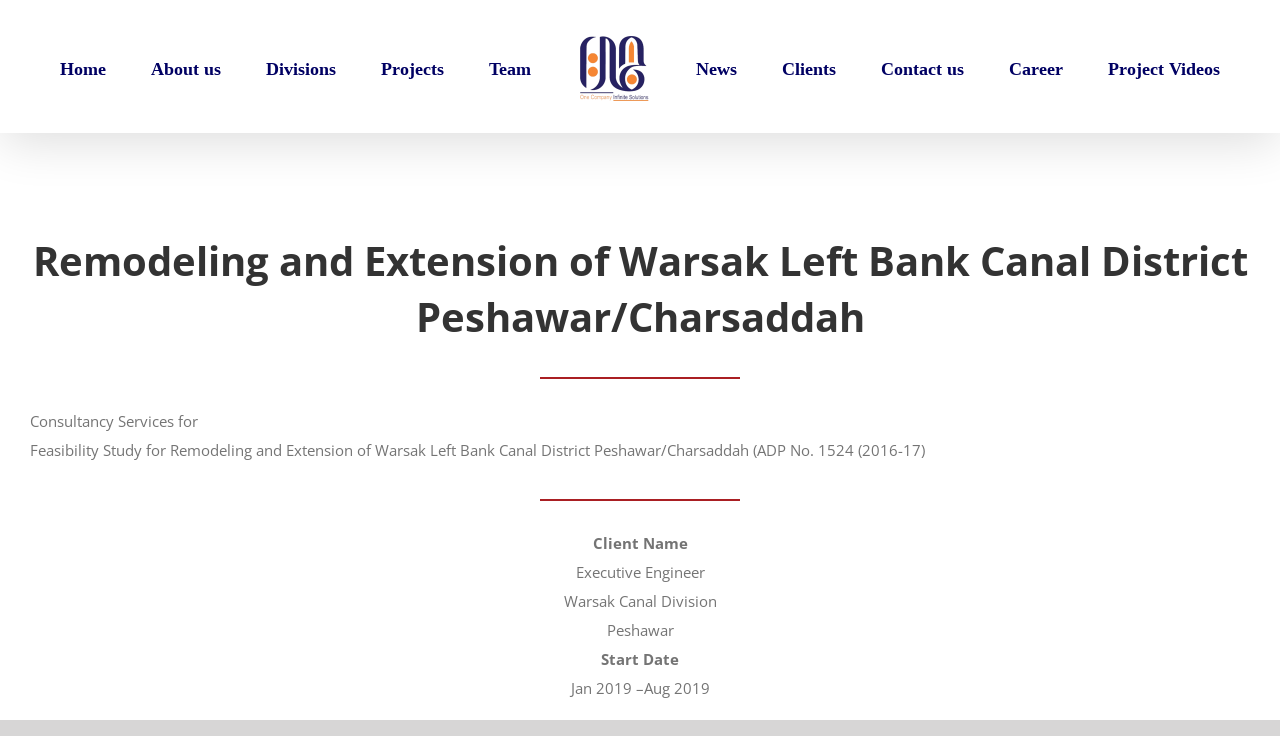

--- FILE ---
content_type: text/html; charset=UTF-8
request_url: https://g3ec.com/portfolio-items/remodeling-and-extension-of-warsak-left-bank-canal-district-peshawar-charsaddah/
body_size: 69353
content:

<!DOCTYPE html>
<html class="avada-html-layout-wide avada-html-header-position-top avada-is-100-percent-template" lang="en-US" prefix="og: http://ogp.me/ns# fb: http://ogp.me/ns/fb#">
<head>
	<meta http-equiv="X-UA-Compatible" content="IE=edge" />
	<meta http-equiv="Content-Type" content="text/html; charset=utf-8"/>
	<meta name="viewport" content="width=device-width, initial-scale=1, maximum-scale=1" />
	<title>Remodeling and Extension of Warsak Left Bank Canal District Peshawar/Charsaddah &#8211; G3 Engineering Consultants  (Private) Limited</title>
<meta name='robots' content='max-image-preview:large' />
<link rel="alternate" type="application/rss+xml" title="G3 Engineering Consultants  (Private) Limited &raquo; Feed" href="https://g3ec.com/feed/" />
<link rel="alternate" type="application/rss+xml" title="G3 Engineering Consultants  (Private) Limited &raquo; Comments Feed" href="https://g3ec.com/comments/feed/" />
		
		
		
				<link rel="alternate" type="application/rss+xml" title="G3 Engineering Consultants  (Private) Limited &raquo; Remodeling and Extension of Warsak Left Bank Canal District Peshawar/Charsaddah Comments Feed" href="https://g3ec.com/portfolio-items/remodeling-and-extension-of-warsak-left-bank-canal-district-peshawar-charsaddah/feed/" />
<link rel="alternate" title="oEmbed (JSON)" type="application/json+oembed" href="https://g3ec.com/wp-json/oembed/1.0/embed?url=https%3A%2F%2Fg3ec.com%2Fportfolio-items%2Fremodeling-and-extension-of-warsak-left-bank-canal-district-peshawar-charsaddah%2F" />
<link rel="alternate" title="oEmbed (XML)" type="text/xml+oembed" href="https://g3ec.com/wp-json/oembed/1.0/embed?url=https%3A%2F%2Fg3ec.com%2Fportfolio-items%2Fremodeling-and-extension-of-warsak-left-bank-canal-district-peshawar-charsaddah%2F&#038;format=xml" />
					<meta name="description" content="Remodeling and Extension of Warsak Left Bank Canal District Peshawar/Charsaddah  

Consultancy Services for

Feasibility Study for Remodeling and Extension of Warsak Left Bank Canal District Peshawar/Charsaddah (ADP No. 1524 (2016-17)  
Client Name
Executive Engineer
Warsak Canal Division
Peshawar
Start Date
Jan 2019 –Aug 2019"/>
				
		<meta property="og:locale" content="en_US"/>
		<meta property="og:type" content="article"/>
		<meta property="og:site_name" content="G3 Engineering Consultants  (Private) Limited"/>
		<meta property="og:title" content="  Remodeling and Extension of Warsak Left Bank Canal District Peshawar/Charsaddah"/>
				<meta property="og:description" content="Remodeling and Extension of Warsak Left Bank Canal District Peshawar/Charsaddah  

Consultancy Services for

Feasibility Study for Remodeling and Extension of Warsak Left Bank Canal District Peshawar/Charsaddah (ADP No. 1524 (2016-17)  
Client Name
Executive Engineer
Warsak Canal Division
Peshawar
Start Date
Jan 2019 –Aug 2019"/>
				<meta property="og:url" content="https://g3ec.com/portfolio-items/remodeling-and-extension-of-warsak-left-bank-canal-district-peshawar-charsaddah/"/>
																				<meta property="og:image" content="https://g3ec.com/wp-content/uploads/2021/08/unnamed-1-Copy-Copy.png"/>
		<meta property="og:image:width" content="150"/>
		<meta property="og:image:height" content="132"/>
		<meta property="og:image:type" content="image/png"/>
				<style id='wp-img-auto-sizes-contain-inline-css' type='text/css'>
img:is([sizes=auto i],[sizes^="auto," i]){contain-intrinsic-size:3000px 1500px}
/*# sourceURL=wp-img-auto-sizes-contain-inline-css */
</style>
<style id='wp-emoji-styles-inline-css' type='text/css'>

	img.wp-smiley, img.emoji {
		display: inline !important;
		border: none !important;
		box-shadow: none !important;
		height: 1em !important;
		width: 1em !important;
		margin: 0 0.07em !important;
		vertical-align: -0.1em !important;
		background: none !important;
		padding: 0 !important;
	}
/*# sourceURL=wp-emoji-styles-inline-css */
</style>
<link rel='stylesheet' id='bdt-uikit-css' href='https://g3ec.com/wp-content/plugins/bdthemes-prime-slider-lite/assets/css/bdt-uikit.css?ver=3.21.7' type='text/css' media='all' />
<link rel='stylesheet' id='prime-slider-site-css' href='https://g3ec.com/wp-content/plugins/bdthemes-prime-slider-lite/assets/css/prime-slider-site.css?ver=4.1.0' type='text/css' media='all' />
<link rel='stylesheet' id='fusion-dynamic-css-css' href='https://g3ec.com/wp-content/uploads/fusion-styles/ad282ef9ae540795a52c93e14b6be073.min.css?ver=3.13.3' type='text/css' media='all' />
<script type="text/javascript" src="https://g3ec.com/wp-includes/js/jquery/jquery.min.js?ver=3.7.1" id="jquery-core-js"></script>
<script type="text/javascript" src="https://g3ec.com/wp-includes/js/jquery/jquery-migrate.min.js?ver=3.4.1" id="jquery-migrate-js"></script>
<script type="text/javascript" src="https://g3ec.com/wp-content/plugins/bdthemes-prime-slider-lite/assets/js/bdt-uikit.min.js?ver=3.21.7" id="bdt-uikit-js"></script>
<link rel="https://api.w.org/" href="https://g3ec.com/wp-json/" /><link rel="alternate" title="JSON" type="application/json" href="https://g3ec.com/wp-json/wp/v2/avada_portfolio/1615" /><link rel="EditURI" type="application/rsd+xml" title="RSD" href="https://g3ec.com/xmlrpc.php?rsd" />
<meta name="generator" content="WordPress 6.9" />
<link rel="canonical" href="https://g3ec.com/portfolio-items/remodeling-and-extension-of-warsak-left-bank-canal-district-peshawar-charsaddah/" />
<link rel='shortlink' href='https://g3ec.com/?p=1615' />
<style type="text/css" id="css-fb-visibility">@media screen and (max-width: 640px){.fusion-no-small-visibility{display:none !important;}body .sm-text-align-center{text-align:center !important;}body .sm-text-align-left{text-align:left !important;}body .sm-text-align-right{text-align:right !important;}body .sm-flex-align-center{justify-content:center !important;}body .sm-flex-align-flex-start{justify-content:flex-start !important;}body .sm-flex-align-flex-end{justify-content:flex-end !important;}body .sm-mx-auto{margin-left:auto !important;margin-right:auto !important;}body .sm-ml-auto{margin-left:auto !important;}body .sm-mr-auto{margin-right:auto !important;}body .fusion-absolute-position-small{position:absolute;top:auto;width:100%;}.awb-sticky.awb-sticky-small{ position: sticky; top: var(--awb-sticky-offset,0); }}@media screen and (min-width: 641px) and (max-width: 1024px){.fusion-no-medium-visibility{display:none !important;}body .md-text-align-center{text-align:center !important;}body .md-text-align-left{text-align:left !important;}body .md-text-align-right{text-align:right !important;}body .md-flex-align-center{justify-content:center !important;}body .md-flex-align-flex-start{justify-content:flex-start !important;}body .md-flex-align-flex-end{justify-content:flex-end !important;}body .md-mx-auto{margin-left:auto !important;margin-right:auto !important;}body .md-ml-auto{margin-left:auto !important;}body .md-mr-auto{margin-right:auto !important;}body .fusion-absolute-position-medium{position:absolute;top:auto;width:100%;}.awb-sticky.awb-sticky-medium{ position: sticky; top: var(--awb-sticky-offset,0); }}@media screen and (min-width: 1025px){.fusion-no-large-visibility{display:none !important;}body .lg-text-align-center{text-align:center !important;}body .lg-text-align-left{text-align:left !important;}body .lg-text-align-right{text-align:right !important;}body .lg-flex-align-center{justify-content:center !important;}body .lg-flex-align-flex-start{justify-content:flex-start !important;}body .lg-flex-align-flex-end{justify-content:flex-end !important;}body .lg-mx-auto{margin-left:auto !important;margin-right:auto !important;}body .lg-ml-auto{margin-left:auto !important;}body .lg-mr-auto{margin-right:auto !important;}body .fusion-absolute-position-large{position:absolute;top:auto;width:100%;}.awb-sticky.awb-sticky-large{ position: sticky; top: var(--awb-sticky-offset,0); }}</style><meta name="generator" content="Elementor 3.34.2; features: additional_custom_breakpoints; settings: css_print_method-external, google_font-enabled, font_display-auto">
			<style>
				.e-con.e-parent:nth-of-type(n+4):not(.e-lazyloaded):not(.e-no-lazyload),
				.e-con.e-parent:nth-of-type(n+4):not(.e-lazyloaded):not(.e-no-lazyload) * {
					background-image: none !important;
				}
				@media screen and (max-height: 1024px) {
					.e-con.e-parent:nth-of-type(n+3):not(.e-lazyloaded):not(.e-no-lazyload),
					.e-con.e-parent:nth-of-type(n+3):not(.e-lazyloaded):not(.e-no-lazyload) * {
						background-image: none !important;
					}
				}
				@media screen and (max-height: 640px) {
					.e-con.e-parent:nth-of-type(n+2):not(.e-lazyloaded):not(.e-no-lazyload),
					.e-con.e-parent:nth-of-type(n+2):not(.e-lazyloaded):not(.e-no-lazyload) * {
						background-image: none !important;
					}
				}
			</style>
			<link rel="icon" href="https://g3ec.com/wp-content/uploads/2021/08/unnamed-1-Copy-66x66.png" sizes="32x32" />
<link rel="icon" href="https://g3ec.com/wp-content/uploads/2021/08/unnamed-1-Copy.png" sizes="192x192" />
<link rel="apple-touch-icon" href="https://g3ec.com/wp-content/uploads/2021/08/unnamed-1-Copy.png" />
<meta name="msapplication-TileImage" content="https://g3ec.com/wp-content/uploads/2021/08/unnamed-1-Copy.png" />
		<script type="text/javascript">
			var doc = document.documentElement;
			doc.setAttribute( 'data-useragent', navigator.userAgent );
		</script>
		
	</head>

<body class="wp-singular avada_portfolio-template-default single single-avada_portfolio postid-1615 single-format-standard wp-theme-Avada fusion-image-hovers fusion-pagination-sizing fusion-button_type-flat fusion-button_span-yes fusion-button_gradient-linear avada-image-rollover-circle-yes avada-image-rollover-yes avada-image-rollover-direction-left fusion-body ltr no-tablet-sticky-header no-mobile-sticky-header no-mobile-slidingbar no-mobile-totop avada-has-rev-slider-styles fusion-disable-outline fusion-sub-menu-fade mobile-logo-pos-left layout-wide-mode avada-has-boxed-modal-shadow-none layout-scroll-offset-full avada-has-zero-margin-offset-top fusion-top-header menu-text-align-center mobile-menu-design-modern fusion-show-pagination-text fusion-header-layout-v7 avada-responsive avada-footer-fx-parallax-effect avada-menu-highlight-style-bar fusion-search-form-clean fusion-main-menu-search-overlay fusion-avatar-square avada-dropdown-styles avada-blog-layout-large avada-blog-archive-layout-large avada-header-shadow-yes avada-menu-icon-position-left avada-has-mainmenu-dropdown-divider avada-has-header-100-width avada-has-breadcrumb-mobile-hidden avada-has-titlebar-hide avada-has-pagination-padding avada-flyout-menu-direction-fade avada-ec-views-v1 elementor-default elementor-kit-2146" data-awb-post-id="1615">
		<a class="skip-link screen-reader-text" href="#content">Skip to content</a>

	<div id="boxed-wrapper">
		
		<div id="wrapper" class="fusion-wrapper">
			<div id="home" style="position:relative;top:-1px;"></div>
							
					
			<header class="fusion-header-wrapper fusion-header-shadow">
				<div class="fusion-header-v7 fusion-logo-alignment fusion-logo-left fusion-sticky-menu- fusion-sticky-logo-1 fusion-mobile-logo-1  fusion-mobile-menu-design-modern">
					<div class="fusion-header-sticky-height"></div>
<div class="fusion-header" >
	<div class="fusion-row fusion-middle-logo-menu">
				<nav class="fusion-main-menu fusion-main-menu-sticky" aria-label="Main Menu"><div class="fusion-overlay-search">		<form role="search" class="searchform fusion-search-form  fusion-search-form-clean" method="get" action="https://g3ec.com/">
			<div class="fusion-search-form-content">

				
				<div class="fusion-search-field search-field">
					<label><span class="screen-reader-text">Search for:</span>
													<input type="search" value="" name="s" class="s" placeholder="Search..." required aria-required="true" aria-label="Search..."/>
											</label>
				</div>
				<div class="fusion-search-button search-button">
					<input type="submit" class="fusion-search-submit searchsubmit" aria-label="Search" value="&#xf002;" />
									</div>

				
			</div>


			
		</form>
		<div class="fusion-search-spacer"></div><a href="#" role="button" aria-label="Close Search" class="fusion-close-search"></a></div><ul id="menu-main" class="fusion-menu fusion-middle-logo-ul"><li  id="menu-item-3850"  class="menu-item menu-item-type-post_type menu-item-object-page menu-item-home menu-item-3850"  data-item-id="3850"><a  href="https://g3ec.com/" class="fusion-top-level-link fusion-bar-highlight"><span class="menu-text">Home</span></a></li><li  id="menu-item-3851"  class="menu-item menu-item-type-post_type menu-item-object-page menu-item-has-children menu-item-3851 fusion-dropdown-menu"  data-item-id="3851"><a  href="https://g3ec.com/about-us/" class="fusion-top-level-link fusion-bar-highlight"><span class="menu-text">About us</span></a><ul class="sub-menu"><li  id="menu-item-3858"  class="menu-item menu-item-type-post_type menu-item-object-page menu-item-3858 fusion-dropdown-submenu" ><a  href="https://g3ec.com/about-us/company-profile/" class="fusion-bar-highlight"><span>Company Profile</span></a></li><li  id="menu-item-3859"  class="menu-item menu-item-type-post_type menu-item-object-page menu-item-3859 fusion-dropdown-submenu" ><a  href="https://g3ec.com/about-us/quality-management/" class="fusion-bar-highlight"><span>Quality Management</span></a></li><li  id="menu-item-3860"  class="menu-item menu-item-type-post_type menu-item-object-page menu-item-3860 fusion-dropdown-submenu" ><a  href="https://g3ec.com/about-us/organogram/" class="fusion-bar-highlight"><span>Organogram</span></a></li></ul></li><li  id="menu-item-3852"  class="menu-item menu-item-type-post_type menu-item-object-page menu-item-has-children menu-item-3852 fusion-dropdown-menu"  data-item-id="3852"><a  href="https://g3ec.com/divisions/" class="fusion-top-level-link fusion-bar-highlight"><span class="menu-text">Divisions</span></a><ul class="sub-menu"><li  id="menu-item-5221"  class="menu-item menu-item-type-post_type menu-item-object-page menu-item-5221 fusion-dropdown-submenu" ><a  href="https://g3ec.com/management-consultancy/" class="fusion-bar-highlight"><span>Engineering Division</span></a></li><li  id="menu-item-5220"  class="menu-item menu-item-type-post_type menu-item-object-page menu-item-5220 fusion-dropdown-submenu" ><a  href="https://g3ec.com/management-consultancy-2/" class="fusion-bar-highlight"><span>Management Consultancy Division</span></a></li></ul></li><li  id="menu-item-3853"  class="menu-item menu-item-type-post_type menu-item-object-page menu-item-3853"  data-item-id="3853"><a  href="https://g3ec.com/projects/" class="fusion-top-level-link fusion-bar-highlight"><span class="menu-text">Projects</span></a></li><li  id="menu-item-3854"  class="menu-item menu-item-type-post_type menu-item-object-page menu-item-3854"  data-item-id="3854"><a  href="https://g3ec.com/g3-team/" class="fusion-top-level-link fusion-bar-highlight"><span class="menu-text">Team</span></a></li>	<li class="fusion-middle-logo-menu-logo fusion-logo" data-margin-top="31px" data-margin-bottom="31px" data-margin-left="0px" data-margin-right="0px">
			<a class="fusion-logo-link"  href="https://g3ec.com/" >

						<!-- standard logo -->
			<img src="https://g3ec.com/wp-content/uploads/2021/08/unnamed-1-Copy-Copy.png" srcset="https://g3ec.com/wp-content/uploads/2021/08/unnamed-1-Copy-Copy.png 1x, https://g3ec.com/wp-content/uploads/2021/08/unnamed-1-Copy-Copy.png 2x" width="150" height="132" style="max-height:132px;height:auto;" alt="G3 Engineering Consultants  (Private) Limited Logo" data-retina_logo_url="https://g3ec.com/wp-content/uploads/2021/08/unnamed-1-Copy-Copy.png" class="fusion-standard-logo" />

											<!-- mobile logo -->
				<img src="https://g3ec.com/wp-content/uploads/2021/08/unnamed-1-Copy-Copy.png" srcset="https://g3ec.com/wp-content/uploads/2021/08/unnamed-1-Copy-Copy.png 1x, https://g3ec.com/wp-content/uploads/2021/08/unnamed-1-Copy.png 2x" width="150" height="132" style="max-height:132px;height:auto;" alt="G3 Engineering Consultants  (Private) Limited Logo" data-retina_logo_url="https://g3ec.com/wp-content/uploads/2021/08/unnamed-1-Copy.png" class="fusion-mobile-logo" />
			
											<!-- sticky header logo -->
				<img src="https://g3ec.com/wp-content/uploads/2021/08/unnamed-1-Copy-Copy.png" srcset="https://g3ec.com/wp-content/uploads/2021/08/unnamed-1-Copy-Copy.png 1x, https://g3ec.com/wp-content/uploads/2021/08/unnamed-1-Copy.png 2x" width="150" height="132" style="max-height:132px;height:auto;" alt="G3 Engineering Consultants  (Private) Limited Logo" data-retina_logo_url="https://g3ec.com/wp-content/uploads/2021/08/unnamed-1-Copy.png" class="fusion-sticky-logo" />
					</a>
		</li><li  id="menu-item-3855"  class="menu-item menu-item-type-post_type menu-item-object-page menu-item-3855"  data-item-id="3855"><a  href="https://g3ec.com/news/" class="fusion-top-level-link fusion-bar-highlight"><span class="menu-text">News</span></a></li><li  id="menu-item-3856"  class="menu-item menu-item-type-post_type menu-item-object-page menu-item-3856"  data-item-id="3856"><a  href="https://g3ec.com/clients/" class="fusion-top-level-link fusion-bar-highlight"><span class="menu-text">Clients</span></a></li><li  id="menu-item-3857"  class="menu-item menu-item-type-post_type menu-item-object-page menu-item-3857"  data-item-id="3857"><a  href="https://g3ec.com/contact-us/" class="fusion-top-level-link fusion-bar-highlight"><span class="menu-text">Contact us</span></a></li><li  id="menu-item-4553"  class="menu-item menu-item-type-post_type menu-item-object-page menu-item-4553"  data-item-id="4553"><a  href="https://g3ec.com/career/" class="fusion-top-level-link fusion-bar-highlight"><span class="menu-text">Career</span></a></li><li  id="menu-item-4756"  class="menu-item menu-item-type-post_type menu-item-object-page menu-item-4756"  data-item-id="4756"><a  href="https://g3ec.com/project-videos/" class="fusion-top-level-link fusion-bar-highlight"><span class="menu-text">Project Videos</span></a></li></ul></nav><div class="fusion-mobile-navigation"><ul id="menu-main-1" class="fusion-mobile-menu"><li   class="menu-item menu-item-type-post_type menu-item-object-page menu-item-home menu-item-3850"  data-item-id="3850"><a  href="https://g3ec.com/" class="fusion-top-level-link fusion-bar-highlight"><span class="menu-text">Home</span></a></li><li   class="menu-item menu-item-type-post_type menu-item-object-page menu-item-has-children menu-item-3851 fusion-dropdown-menu"  data-item-id="3851"><a  href="https://g3ec.com/about-us/" class="fusion-top-level-link fusion-bar-highlight"><span class="menu-text">About us</span></a><ul class="sub-menu"><li   class="menu-item menu-item-type-post_type menu-item-object-page menu-item-3858 fusion-dropdown-submenu" ><a  href="https://g3ec.com/about-us/company-profile/" class="fusion-bar-highlight"><span>Company Profile</span></a></li><li   class="menu-item menu-item-type-post_type menu-item-object-page menu-item-3859 fusion-dropdown-submenu" ><a  href="https://g3ec.com/about-us/quality-management/" class="fusion-bar-highlight"><span>Quality Management</span></a></li><li   class="menu-item menu-item-type-post_type menu-item-object-page menu-item-3860 fusion-dropdown-submenu" ><a  href="https://g3ec.com/about-us/organogram/" class="fusion-bar-highlight"><span>Organogram</span></a></li></ul></li><li   class="menu-item menu-item-type-post_type menu-item-object-page menu-item-has-children menu-item-3852 fusion-dropdown-menu"  data-item-id="3852"><a  href="https://g3ec.com/divisions/" class="fusion-top-level-link fusion-bar-highlight"><span class="menu-text">Divisions</span></a><ul class="sub-menu"><li   class="menu-item menu-item-type-post_type menu-item-object-page menu-item-5221 fusion-dropdown-submenu" ><a  href="https://g3ec.com/management-consultancy/" class="fusion-bar-highlight"><span>Engineering Division</span></a></li><li   class="menu-item menu-item-type-post_type menu-item-object-page menu-item-5220 fusion-dropdown-submenu" ><a  href="https://g3ec.com/management-consultancy-2/" class="fusion-bar-highlight"><span>Management Consultancy Division</span></a></li></ul></li><li   class="menu-item menu-item-type-post_type menu-item-object-page menu-item-3853"  data-item-id="3853"><a  href="https://g3ec.com/projects/" class="fusion-top-level-link fusion-bar-highlight"><span class="menu-text">Projects</span></a></li><li   class="menu-item menu-item-type-post_type menu-item-object-page menu-item-3854"  data-item-id="3854"><a  href="https://g3ec.com/g3-team/" class="fusion-top-level-link fusion-bar-highlight"><span class="menu-text">Team</span></a></li>	<li class="fusion-middle-logo-menu-logo fusion-logo" data-margin-top="31px" data-margin-bottom="31px" data-margin-left="0px" data-margin-right="0px">
			<a class="fusion-logo-link"  href="https://g3ec.com/" >

						<!-- standard logo -->
			<img src="https://g3ec.com/wp-content/uploads/2021/08/unnamed-1-Copy-Copy.png" srcset="https://g3ec.com/wp-content/uploads/2021/08/unnamed-1-Copy-Copy.png 1x, https://g3ec.com/wp-content/uploads/2021/08/unnamed-1-Copy-Copy.png 2x" width="150" height="132" style="max-height:132px;height:auto;" alt="G3 Engineering Consultants  (Private) Limited Logo" data-retina_logo_url="https://g3ec.com/wp-content/uploads/2021/08/unnamed-1-Copy-Copy.png" class="fusion-standard-logo" />

											<!-- mobile logo -->
				<img src="https://g3ec.com/wp-content/uploads/2021/08/unnamed-1-Copy-Copy.png" srcset="https://g3ec.com/wp-content/uploads/2021/08/unnamed-1-Copy-Copy.png 1x, https://g3ec.com/wp-content/uploads/2021/08/unnamed-1-Copy.png 2x" width="150" height="132" style="max-height:132px;height:auto;" alt="G3 Engineering Consultants  (Private) Limited Logo" data-retina_logo_url="https://g3ec.com/wp-content/uploads/2021/08/unnamed-1-Copy.png" class="fusion-mobile-logo" />
			
											<!-- sticky header logo -->
				<img src="https://g3ec.com/wp-content/uploads/2021/08/unnamed-1-Copy-Copy.png" srcset="https://g3ec.com/wp-content/uploads/2021/08/unnamed-1-Copy-Copy.png 1x, https://g3ec.com/wp-content/uploads/2021/08/unnamed-1-Copy.png 2x" width="150" height="132" style="max-height:132px;height:auto;" alt="G3 Engineering Consultants  (Private) Limited Logo" data-retina_logo_url="https://g3ec.com/wp-content/uploads/2021/08/unnamed-1-Copy.png" class="fusion-sticky-logo" />
					</a>
		</li><li   class="menu-item menu-item-type-post_type menu-item-object-page menu-item-3855"  data-item-id="3855"><a  href="https://g3ec.com/news/" class="fusion-top-level-link fusion-bar-highlight"><span class="menu-text">News</span></a></li><li   class="menu-item menu-item-type-post_type menu-item-object-page menu-item-3856"  data-item-id="3856"><a  href="https://g3ec.com/clients/" class="fusion-top-level-link fusion-bar-highlight"><span class="menu-text">Clients</span></a></li><li   class="menu-item menu-item-type-post_type menu-item-object-page menu-item-3857"  data-item-id="3857"><a  href="https://g3ec.com/contact-us/" class="fusion-top-level-link fusion-bar-highlight"><span class="menu-text">Contact us</span></a></li><li   class="menu-item menu-item-type-post_type menu-item-object-page menu-item-4553"  data-item-id="4553"><a  href="https://g3ec.com/career/" class="fusion-top-level-link fusion-bar-highlight"><span class="menu-text">Career</span></a></li><li   class="menu-item menu-item-type-post_type menu-item-object-page menu-item-4756"  data-item-id="4756"><a  href="https://g3ec.com/project-videos/" class="fusion-top-level-link fusion-bar-highlight"><span class="menu-text">Project Videos</span></a></li></ul></div>	<div class="fusion-mobile-menu-icons">
							<a href="#" class="fusion-icon awb-icon-bars" aria-label="Toggle mobile menu" aria-expanded="false"></a>
		
		
		
			</div>

<nav class="fusion-mobile-nav-holder fusion-mobile-menu-text-align-left" aria-label="Main Menu Mobile"></nav>

					</div>
</div>
				</div>
				<div class="fusion-clearfix"></div>
			</header>
								
							<div id="sliders-container" class="fusion-slider-visibility">
					</div>
				
					
							
			
						<main id="main" class="clearfix width-100">
				<div class="fusion-row" style="max-width:100%;">
<section id="content" class=" portfolio-full" style="width: 100%;">
	
	
					<article id="post-1615" class="post-1615 avada_portfolio type-avada_portfolio status-publish format-standard hentry portfolio_category-architectural-planning-ongoing">

							
						<div class="project-content">
				<span class="entry-title rich-snippet-hidden">Remodeling and Extension of Warsak Left Bank Canal District Peshawar/Charsaddah</span><span class="vcard rich-snippet-hidden"><span class="fn"><a href="https://g3ec.com/author/meer/" title="Posts by Umer Aslam" rel="author">Umer Aslam</a></span></span><span class="updated rich-snippet-hidden">2019-07-04T06:14:56+00:00</span>				<div class="project-description post-content" style=" width:100%;">
										<div class="fusion-fullwidth fullwidth-box fusion-builder-row-1 hundred-percent-fullwidth non-hundred-percent-height-scrolling" style="--awb-border-radius-top-left:0px;--awb-border-radius-top-right:0px;--awb-border-radius-bottom-right:0px;--awb-border-radius-bottom-left:0px;--awb-padding-right:30px;--awb-padding-left:30px;--awb-flex-wrap:wrap;" ><div class="fusion-builder-row fusion-row"><div class="fusion-layout-column fusion_builder_column fusion-builder-column-0 fusion_builder_column_1_1 1_1 fusion-one-full fusion-column-first fusion-column-last" style="--awb-bg-size:cover;"><div class="fusion-column-wrapper fusion-flex-column-wrapper-legacy"><div class="fusion-title title fusion-title-1 fusion-sep-none fusion-title-center fusion-title-text fusion-title-size-one"><h1 class="fusion-title-heading title-heading-center fusion-responsive-typography-calculated" style="margin:0;--fontSize:40;line-height:1.4;">Remodeling and Extension of Warsak Left Bank Canal District Peshawar/Charsaddah</h1></div><div class="fusion-sep-clear"></div><div class="fusion-separator" style="margin-left: auto;margin-right: auto;margin-bottom:30px;width:100%;max-width:200px;"><div class="fusion-separator-border sep-single sep-solid" style="--awb-height:20px;--awb-amount:20px;--awb-sep-color:#aa1f23;border-color:#aa1f23;border-top-width:2px;"></div></div><div class="fusion-sep-clear"></div><div class="fusion-text fusion-text-1"><p>Consultancy Services for</p>
<p>Feasibility Study for Remodeling and Extension of Warsak Left Bank Canal District Peshawar/Charsaddah (ADP No. 1524 (2016-17)</p>
</div><div class="fusion-sep-clear"></div><div class="fusion-separator" style="margin-left: auto;margin-right: auto;margin-top:30px;margin-bottom:30px;width:100%;max-width:200px;"><div class="fusion-separator-border sep-single sep-solid" style="--awb-height:20px;--awb-amount:20px;--awb-sep-color:#aa1f23;border-color:#aa1f23;border-top-width:2px;"></div></div><div class="fusion-sep-clear"></div><div class="fusion-text fusion-text-2"><p style="text-align: center;"><strong>Client Name</strong></p>
<p style="text-align: center;">Executive Engineer</p>
<p style="text-align: center;">Warsak Canal Division</p>
<p style="text-align: center;">Peshawar</p>
<p style="text-align: center;"><strong>Start Date</strong></p>
<p style="text-align: center;">Jan 2019 –Aug 2019</p>
</div><div class="fusion-clearfix"></div></div></div></div></div><div class="fusion-fullwidth fullwidth-box fusion-builder-row-2 nonhundred-percent-fullwidth non-hundred-percent-height-scrolling" style="--awb-border-radius-top-left:0px;--awb-border-radius-top-right:0px;--awb-border-radius-bottom-right:0px;--awb-border-radius-bottom-left:0px;--awb-flex-wrap:wrap;" ><div class="fusion-builder-row fusion-row"><div class="fusion-layout-column fusion_builder_column fusion-builder-column-1 fusion_builder_column_1_1 1_1 fusion-one-full fusion-column-first fusion-column-last" style="--awb-bg-size:cover;--awb-margin-bottom:0px;"><div class="fusion-column-wrapper fusion-flex-column-wrapper-legacy"><div class="fusion-text fusion-text-3"></div><div class="fusion-clearfix"></div></div></div></div></div>
									</div>

							</div>

			<div class="portfolio-sep"></div>
												<div class="fusion-sharing-box fusion-theme-sharing-box fusion-single-sharing-box">
		<h4>Share The Project on Social Media, Choose Your Platform!</h4>
		<div class="fusion-social-networks"><div class="fusion-social-networks-wrapper"><a  class="fusion-social-network-icon fusion-tooltip fusion-facebook awb-icon-facebook" style="color:#3b5998;" data-placement="top" data-title="Facebook" data-toggle="tooltip" title="Facebook" href="https://www.facebook.com/sharer.php?u=https%3A%2F%2Fg3ec.com%2Fportfolio-items%2Fremodeling-and-extension-of-warsak-left-bank-canal-district-peshawar-charsaddah%2F&amp;t=Remodeling%20and%20Extension%20of%20Warsak%20Left%20Bank%20Canal%20District%20Peshawar%2FCharsaddah" target="_blank" rel="noreferrer"><span class="screen-reader-text">Facebook</span></a><a  class="fusion-social-network-icon fusion-tooltip fusion-twitter awb-icon-twitter" style="color:#000000;" data-placement="top" data-title="X" data-toggle="tooltip" title="X" href="https://x.com/intent/post?url=https%3A%2F%2Fg3ec.com%2Fportfolio-items%2Fremodeling-and-extension-of-warsak-left-bank-canal-district-peshawar-charsaddah%2F&amp;text=Remodeling%20and%20Extension%20of%20Warsak%20Left%20Bank%20Canal%20District%20Peshawar%2FCharsaddah" target="_blank" rel="noopener noreferrer"><span class="screen-reader-text">X</span></a><a  class="fusion-social-network-icon fusion-tooltip fusion-linkedin awb-icon-linkedin" style="color:#0077b5;" data-placement="top" data-title="LinkedIn" data-toggle="tooltip" title="LinkedIn" href="https://www.linkedin.com/shareArticle?mini=true&amp;url=https%3A%2F%2Fg3ec.com%2Fportfolio-items%2Fremodeling-and-extension-of-warsak-left-bank-canal-district-peshawar-charsaddah%2F&amp;title=Remodeling%20and%20Extension%20of%20Warsak%20Left%20Bank%20Canal%20District%20Peshawar%2FCharsaddah&amp;summary=Remodeling%20and%20Extension%20of%20Warsak%20Left%20Bank%20Canal%20District%20Peshawar%2FCharsaddah%20%20%0D%0A%0D%0AConsultancy%20Services%20for%0D%0A%0D%0AFeasibility%20Study%20for%20Remodeling%20and%20Extension%20of%20Warsak%20Left%20Bank%20Canal%20District%20Peshawar%2FCharsaddah%20%28ADP%20No.%201524%20%282016-17%29%20%20%0D%0AClient%20Name%0D%0AE" target="_blank" rel="noopener noreferrer"><span class="screen-reader-text">LinkedIn</span></a><a  class="fusion-social-network-icon fusion-tooltip fusion-pinterest awb-icon-pinterest" style="color:#bd081c;" data-placement="top" data-title="Pinterest" data-toggle="tooltip" title="Pinterest" href="https://pinterest.com/pin/create/button/?url=https%3A%2F%2Fg3ec.com%2Fportfolio-items%2Fremodeling-and-extension-of-warsak-left-bank-canal-district-peshawar-charsaddah%2F&amp;description=Remodeling%20and%20Extension%20of%20Warsak%20Left%20Bank%20Canal%20District%20Peshawar%2FCharsaddah%20%20%0D%0A%0D%0AConsultancy%20Services%20for%0D%0A%0D%0AFeasibility%20Study%20for%20Remodeling%20and%20Extension%20of%20Warsak%20Left%20Bank%20Canal%20District%20Peshawar%2FCharsaddah%20%28ADP%20No.%201524%20%282016-17%29%20%20%0D%0AClient%20Name%0D%0AExecutive%20Engineer%0D%0AWarsak%20Canal%20Division%0D%0APeshawar%0D%0AStart%20Date%0D%0AJan%202019%20%E2%80%93Aug%202019&amp;media=" target="_blank" rel="noopener noreferrer"><span class="screen-reader-text">Pinterest</span></a><a  class="fusion-social-network-icon fusion-tooltip fusion-mail awb-icon-mail fusion-last-social-icon" style="color:#000000;" data-placement="top" data-title="Email" data-toggle="tooltip" title="Email" href="mailto:?body=https://g3ec.com/portfolio-items/remodeling-and-extension-of-warsak-left-bank-canal-district-peshawar-charsaddah/&amp;subject=Remodeling%20and%20Extension%20of%20Warsak%20Left%20Bank%20Canal%20District%20Peshawar%2FCharsaddah" target="_self" rel="noopener noreferrer"><span class="screen-reader-text">Email</span></a><div class="fusion-clearfix"></div></div></div>	</div>
					<section class="related-posts single-related-posts">
				<div class="fusion-title fusion-title-size-two sep-none fusion-sep-none" style="margin-top:0px;margin-bottom:31px;">
				<h2 class="title-heading-left" style="margin:0;">
					Related Projects				</h2>
			</div>
			
	
	
	
					<div class="awb-carousel awb-swiper awb-swiper-carousel" data-imagesize="fixed" data-metacontent="no" data-autoplay="no" data-touchscroll="no" data-columns="5" data-itemmargin="44px" data-itemwidth="180" data-scrollitems="">
		<div class="swiper-wrapper">
																		<div class="swiper-slide">
					<div class="fusion-carousel-item-wrapper">
						<div  class="fusion-image-wrapper fusion-image-size-fixed" aria-haspopup="true">
							<div class="fusion-placeholder-image" data-origheight="150" data-origwidth="100%" style="width:100%;height:150px;"></div>
		<div class="fusion-rollover">
	<div class="fusion-rollover-content">

														<a class="fusion-rollover-link" href="https://g3ec.com/portfolio-items/naya-pakistan-manzilen-asan-phase-ii-gujranwala-division-package-i/">Naya Pakistan Manzilen Asan Phase-II (Gujranwala Division Package I) </a>
			
														
								
								
													
		
												<h4 class="fusion-rollover-title">
					<a class="fusion-rollover-title-link" href="https://g3ec.com/portfolio-items/naya-pakistan-manzilen-asan-phase-ii-gujranwala-division-package-i/">
						Naya Pakistan Manzilen Asan Phase-II (Gujranwala Division Package I) 					</a>
				</h4>
			
								
		
						<a class="fusion-link-wrapper" href="https://g3ec.com/portfolio-items/naya-pakistan-manzilen-asan-phase-ii-gujranwala-division-package-i/" aria-label="Naya Pakistan Manzilen Asan Phase-II (Gujranwala Division Package I) "></a>
	</div>
</div>
</div>
											</div><!-- fusion-carousel-item-wrapper -->
				</div>
															<div class="swiper-slide">
					<div class="fusion-carousel-item-wrapper">
						<div  class="fusion-image-wrapper fusion-image-size-fixed" aria-haspopup="true">
							<div class="fusion-placeholder-image" data-origheight="150" data-origwidth="100%" style="width:100%;height:150px;"></div>
		<div class="fusion-rollover">
	<div class="fusion-rollover-content">

														<a class="fusion-rollover-link" href="https://g3ec.com/portfolio-items/naya-pakistan-manzilen-asan-phase-ii-dg-khan-division-package-ix/">Naya Pakistan Manzilen Asan Phase-II (DG Khan Division Package IX) </a>
			
														
								
								
													
		
												<h4 class="fusion-rollover-title">
					<a class="fusion-rollover-title-link" href="https://g3ec.com/portfolio-items/naya-pakistan-manzilen-asan-phase-ii-dg-khan-division-package-ix/">
						Naya Pakistan Manzilen Asan Phase-II (DG Khan Division Package IX) 					</a>
				</h4>
			
								
		
						<a class="fusion-link-wrapper" href="https://g3ec.com/portfolio-items/naya-pakistan-manzilen-asan-phase-ii-dg-khan-division-package-ix/" aria-label="Naya Pakistan Manzilen Asan Phase-II (DG Khan Division Package IX) "></a>
	</div>
</div>
</div>
											</div><!-- fusion-carousel-item-wrapper -->
				</div>
															<div class="swiper-slide">
					<div class="fusion-carousel-item-wrapper">
						<div  class="fusion-image-wrapper fusion-image-size-fixed" aria-haspopup="true">
							<div class="fusion-placeholder-image" data-origheight="150" data-origwidth="100%" style="width:100%;height:150px;"></div>
		<div class="fusion-rollover">
	<div class="fusion-rollover-content">

														<a class="fusion-rollover-link" href="https://g3ec.com/portfolio-items/naya-pakistan-manzilen-asan-phase-ii-bahawalpur-division-package-viii/">Naya Pakistan Manzilen Asan Phase-II (Bahawalpur Division Package VIII) </a>
			
														
								
								
													
		
												<h4 class="fusion-rollover-title">
					<a class="fusion-rollover-title-link" href="https://g3ec.com/portfolio-items/naya-pakistan-manzilen-asan-phase-ii-bahawalpur-division-package-viii/">
						Naya Pakistan Manzilen Asan Phase-II (Bahawalpur Division Package VIII) 					</a>
				</h4>
			
								
		
						<a class="fusion-link-wrapper" href="https://g3ec.com/portfolio-items/naya-pakistan-manzilen-asan-phase-ii-bahawalpur-division-package-viii/" aria-label="Naya Pakistan Manzilen Asan Phase-II (Bahawalpur Division Package VIII) "></a>
	</div>
</div>
</div>
											</div><!-- fusion-carousel-item-wrapper -->
				</div>
															<div class="swiper-slide">
					<div class="fusion-carousel-item-wrapper">
						<div  class="fusion-image-wrapper fusion-image-size-fixed" aria-haspopup="true">
							<div class="fusion-placeholder-image" data-origheight="150" data-origwidth="100%" style="width:100%;height:150px;"></div>
		<div class="fusion-rollover">
	<div class="fusion-rollover-content">

														<a class="fusion-rollover-link" href="https://g3ec.com/portfolio-items/small-dams-in-sindh-pk-sid-197423-cs-qcbs/">Small Dams in Sindh PK-SID-197423-CS-QCBS</a>
			
														
								
								
													
		
												<h4 class="fusion-rollover-title">
					<a class="fusion-rollover-title-link" href="https://g3ec.com/portfolio-items/small-dams-in-sindh-pk-sid-197423-cs-qcbs/">
						Small Dams in Sindh PK-SID-197423-CS-QCBS					</a>
				</h4>
			
								
		
						<a class="fusion-link-wrapper" href="https://g3ec.com/portfolio-items/small-dams-in-sindh-pk-sid-197423-cs-qcbs/" aria-label="Small Dams in Sindh PK-SID-197423-CS-QCBS"></a>
	</div>
</div>
</div>
											</div><!-- fusion-carousel-item-wrapper -->
				</div>
															<div class="swiper-slide">
					<div class="fusion-carousel-item-wrapper">
						<div  class="fusion-image-wrapper fusion-image-size-fixed" aria-haspopup="true">
							<div class="fusion-placeholder-image" data-origheight="150" data-origwidth="100%" style="width:100%;height:150px;"></div>
		<div class="fusion-rollover">
	<div class="fusion-rollover-content">

														<a class="fusion-rollover-link" href="https://g3ec.com/portfolio-items/rural-electrification-system-augmentation-programme-sap-and-other-deposit-works-of-qesco/">Rural Electrification, System Augmentation Programme (SAP). And other Deposit Works of QESCO</a>
			
														
								
								
													
		
												<h4 class="fusion-rollover-title">
					<a class="fusion-rollover-title-link" href="https://g3ec.com/portfolio-items/rural-electrification-system-augmentation-programme-sap-and-other-deposit-works-of-qesco/">
						Rural Electrification, System Augmentation Programme (SAP). And other Deposit Works of QESCO					</a>
				</h4>
			
								
		
						<a class="fusion-link-wrapper" href="https://g3ec.com/portfolio-items/rural-electrification-system-augmentation-programme-sap-and-other-deposit-works-of-qesco/" aria-label="Rural Electrification, System Augmentation Programme (SAP). And other Deposit Works of QESCO"></a>
	</div>
</div>
</div>
											</div><!-- fusion-carousel-item-wrapper -->
				</div>
					</div><!-- swiper-wrapper -->
				<div class="awb-swiper-button awb-swiper-button-prev"><i class="awb-icon-angle-left"></i></div><div class="awb-swiper-button awb-swiper-button-next"><i class="awb-icon-angle-right"></i></div>	</div><!-- fusion-carousel -->
</section><!-- related-posts -->


																	</article>
	</section>
						
					</div>  <!-- fusion-row -->
				</main>  <!-- #main -->
				
				
								
					
		<div class="fusion-footer fusion-footer-parallax">
					
	<footer class="fusion-footer-widget-area fusion-widget-area">
		<div class="fusion-row">
			<div class="fusion-columns fusion-columns-4 fusion-widget-area">
				
																									<div class="fusion-column col-lg-3 col-md-3 col-sm-3">
							<section id="block-4" class="fusion-footer-widget-column widget widget_block">
<div class="wp-block-buttons is-layout-flex wp-block-buttons-is-layout-flex"></div>
<div style="clear:both;"></div></section><section id="block-6" class="fusion-footer-widget-column widget widget_block widget_media_image">
<figure class="wp-block-image size-full is-resized is-style-rounded"><img loading="lazy" decoding="async" src="https://g3ec.com/wp-content/uploads/2021/08/contact-info-700x467-1.jpg" alt="" class="wp-image-2371" width="667" height="444" srcset="https://g3ec.com/wp-content/uploads/2021/08/contact-info-700x467-1-200x133.jpg 200w, https://g3ec.com/wp-content/uploads/2021/08/contact-info-700x467-1-300x200.jpg 300w, https://g3ec.com/wp-content/uploads/2021/08/contact-info-700x467-1-400x267.jpg 400w, https://g3ec.com/wp-content/uploads/2021/08/contact-info-700x467-1-600x400.jpg 600w, https://g3ec.com/wp-content/uploads/2021/08/contact-info-700x467-1.jpg 700w" sizes="(max-width: 667px) 100vw, 667px" /></figure>
<div style="clear:both;"></div></section>																					</div>
																										<div class="fusion-column col-lg-3 col-md-3 col-sm-3">
							<section id="contact_info-widget-8" class="fusion-footer-widget-column widget contact_info" style="border-style: solid;border-color:transparent;border-width:0px;"><h4 class="widget-title">LAHORE (Head Office)</h4>
		<div class="contact-info-container">
							<p class="address">Plaza # 89/41, Commercial Broadway, Sector-B, Phase 8, DHA Lahore, Pakistan</p>
			
							<p class="phone">Phone: <a href="tel:(+92-339) 7867866">(+92-339) 7867866</a></p>
			
			
			
												<p class="email">Email: <a href="mailto:&#105;n&#102;o&#64;g3e&#99;.&#99;&#111;&#109;">info@g3ec.com</a></p>
							
					</div>
		<div style="clear:both;"></div></section><section id="contact_info-widget-9" class="fusion-footer-widget-column widget contact_info" style="border-style: solid;border-color:transparent;border-width:0px;"><h4 class="widget-title">Quetta OFFICE</h4>
		<div class="contact-info-container">
							<p class="address">Office No. 2, 1st Floor, Shah Complex Near Al-Hamd University, Airport Road, Quetta</p>
			
							<p class="phone">Phone: <a href="tel:+92 (322) 4744351">+92 (322) 4744351</a></p>
			
			
			
			
					</div>
		<div style="clear:both;"></div></section><section id="block-8" class="fusion-footer-widget-column widget widget_block">
<h2 class="wp-block-heading has-vivid-red-color has-text-color has-link-color wp-elements-7b371c81fe17444094e4b1f00ec6f6b6">Project Offices</h2>
<div style="clear:both;"></div></section>																					</div>
																										<div class="fusion-column col-lg-3 col-md-3 col-sm-3">
							<section id="contact_info-widget-5" class="fusion-footer-widget-column widget contact_info" style="border-style: solid;border-color:transparent;border-width:0px;"><h4 class="widget-title">Islamabad Office</h4>
		<div class="contact-info-container">
							<p class="address">House No. 6-A, F-6/4, Embassy Road,  Islamabad.</p>
			
							<p class="phone">Phone: <a href="tel:+ 92 (51) 2820422, 2826767">+ 92 (51) 2820422, 2826767</a></p>
			
			
							<p class="fax">Fax: <a href="fax:+ 92 (51) 2826767">+ 92 (51) 2826767</a></p>
			
			
					</div>
		<div style="clear:both;"></div></section><section id="contact_info-widget-3" class="fusion-footer-widget-column widget contact_info" style="border-style: solid;border-color:transparent;border-width:0px;"><h4 class="widget-title">Peshawar Office</h4>
		<div class="contact-info-container">
							<p class="address">House No.86-E, Street No.1, Old Bara Road, University Town Peshawar, Pakistan</p>
			
							<p class="phone">Phone: <a href="tel:091-5711828">091-5711828</a></p>
			
							<p class="mobile">Mobile: <a href="tel:0331-2225401">0331-2225401</a></p>
			
			
			
					</div>
		<div style="clear:both;"></div></section><section id="contact_info-widget-18" class="fusion-footer-widget-column widget contact_info" style="border-style: solid;border-color:transparent;border-width:0px;"><h4 class="widget-title">Sukkur office</h4>
		<div class="contact-info-container">
							<p class="address">Sukkur township bungalow No. C-5, Block II, Sector III, Naz By pass Sukkur</p>
			
			
							<p class="mobile">Mobile: <a href="tel:+92 300 2402824">+92 300 2402824</a></p>
			
			
			
					</div>
		<div style="clear:both;"></div></section>																					</div>
																										<div class="fusion-column fusion-column-last col-lg-3 col-md-3 col-sm-3">
							<section id="contact_info-widget-11" class="fusion-footer-widget-column widget contact_info" style="border-style: solid;border-color:transparent;border-width:0px;"><h4 class="widget-title">Karachi OFFICE</h4>
		<div class="contact-info-container">
							<p class="address">House No. C-14, Block No. 4 Clifton  Karachi, Pakistan</p>
			
							<p class="phone">Phone: <a href="tel:021-35177602">021-35177602</a></p>
			
			
							<p class="fax">Fax: <a href="fax:021-35187602">021-35187602</a></p>
			
			
					</div>
		<div style="clear:both;"></div></section><section id="contact_info-widget-13" class="fusion-footer-widget-column widget contact_info" style="border-style: solid;border-color:transparent;border-width:0px;"><h4 class="widget-title">Hyderabad Office</h4>
		<div class="contact-info-container">
							<p class="address">Bungalow No. 44 Back Side of Bilal Masjid Defense, Hyderabad</p>
			
							<p class="phone">Phone: <a href="tel:022-2780701/2">022-2780701/2</a></p>
			
							<p class="mobile">Mobile: <a href="tel:0300-3229900">0300-3229900</a></p>
			
			
			
					</div>
		<div style="clear:both;"></div></section><section id="contact_info-widget-17" class="fusion-footer-widget-column widget contact_info" style="border-style: solid;border-color:transparent;border-width:0px;"><h4 class="widget-title">Nawabshah Office</h4>
		<div class="contact-info-container">
							<p class="address">House # 76,  Ali Meer Shah,   model town,  near sajawal school,            Nawab Shah.</p>
			
			
							<p class="mobile">Mobile: <a href="tel:+92 333 2798568">+92 333 2798568</a></p>
			
			
			
					</div>
		<div style="clear:both;"></div></section><section id="contact_info-widget-19" class="fusion-footer-widget-column widget contact_info" style="border-style: solid;border-color:transparent;border-width:0px;"><h4 class="widget-title">Larkana Office</h4>
		<div class="contact-info-container">
							<p class="address">House # A-77 . Opposit Szabist Main gate. Sachal Colony LARKANA</p>
			
							<p class="phone">Phone: <a href="tel:+92 333 2749034">+92 333 2749034</a></p>
			
			
			
			
					</div>
		<div style="clear:both;"></div></section>																					</div>
																											
				<div class="fusion-clearfix"></div>
			</div> <!-- fusion-columns -->
		</div> <!-- fusion-row -->
	</footer> <!-- fusion-footer-widget-area -->

	
	<footer id="footer" class="fusion-footer-copyright-area fusion-footer-copyright-center">
		<div class="fusion-row">
			<div class="fusion-copyright-content">

				<div class="fusion-copyright-notice">
		<div>
		Copyright 2012 - 2018 | All Rights Reserved | Powered & Designed by <a href="http://trancemedia.pk">Trance Media Technologies</a>	</div>
</div>

			</div> <!-- fusion-fusion-copyright-content -->
		</div> <!-- fusion-row -->
	</footer> <!-- #footer -->
		</div> <!-- fusion-footer -->

		
																</div> <!-- wrapper -->
		</div> <!-- #boxed-wrapper -->
				<a class="fusion-one-page-text-link fusion-page-load-link" tabindex="-1" href="#" aria-hidden="true">Page load link</a>

		<div class="avada-footer-scripts">
			<script type="text/javascript">var fusionNavIsCollapsed=function(e){var t,n;window.innerWidth<=e.getAttribute("data-breakpoint")?(e.classList.add("collapse-enabled"),e.classList.remove("awb-menu_desktop"),e.classList.contains("expanded")||window.dispatchEvent(new CustomEvent("fusion-mobile-menu-collapsed",{detail:{nav:e}})),(n=e.querySelectorAll(".menu-item-has-children.expanded")).length&&n.forEach((function(e){e.querySelector(".awb-menu__open-nav-submenu_mobile").setAttribute("aria-expanded","false")}))):(null!==e.querySelector(".menu-item-has-children.expanded .awb-menu__open-nav-submenu_click")&&e.querySelector(".menu-item-has-children.expanded .awb-menu__open-nav-submenu_click").click(),e.classList.remove("collapse-enabled"),e.classList.add("awb-menu_desktop"),null!==e.querySelector(".awb-menu__main-ul")&&e.querySelector(".awb-menu__main-ul").removeAttribute("style")),e.classList.add("no-wrapper-transition"),clearTimeout(t),t=setTimeout(()=>{e.classList.remove("no-wrapper-transition")},400),e.classList.remove("loading")},fusionRunNavIsCollapsed=function(){var e,t=document.querySelectorAll(".awb-menu");for(e=0;e<t.length;e++)fusionNavIsCollapsed(t[e])};function avadaGetScrollBarWidth(){var e,t,n,l=document.createElement("p");return l.style.width="100%",l.style.height="200px",(e=document.createElement("div")).style.position="absolute",e.style.top="0px",e.style.left="0px",e.style.visibility="hidden",e.style.width="200px",e.style.height="150px",e.style.overflow="hidden",e.appendChild(l),document.body.appendChild(e),t=l.offsetWidth,e.style.overflow="scroll",t==(n=l.offsetWidth)&&(n=e.clientWidth),document.body.removeChild(e),jQuery("html").hasClass("awb-scroll")&&10<t-n?10:t-n}fusionRunNavIsCollapsed(),window.addEventListener("fusion-resize-horizontal",fusionRunNavIsCollapsed);</script><script type="speculationrules">
{"prefetch":[{"source":"document","where":{"and":[{"href_matches":"/*"},{"not":{"href_matches":["/wp-*.php","/wp-admin/*","/wp-content/uploads/*","/wp-content/*","/wp-content/plugins/*","/wp-content/themes/Avada/*","/*\\?(.+)"]}},{"not":{"selector_matches":"a[rel~=\"nofollow\"]"}},{"not":{"selector_matches":".no-prefetch, .no-prefetch a"}}]},"eagerness":"conservative"}]}
</script>
			<script>
				const lazyloadRunObserver = () => {
					const lazyloadBackgrounds = document.querySelectorAll( `.e-con.e-parent:not(.e-lazyloaded)` );
					const lazyloadBackgroundObserver = new IntersectionObserver( ( entries ) => {
						entries.forEach( ( entry ) => {
							if ( entry.isIntersecting ) {
								let lazyloadBackground = entry.target;
								if( lazyloadBackground ) {
									lazyloadBackground.classList.add( 'e-lazyloaded' );
								}
								lazyloadBackgroundObserver.unobserve( entry.target );
							}
						});
					}, { rootMargin: '200px 0px 200px 0px' } );
					lazyloadBackgrounds.forEach( ( lazyloadBackground ) => {
						lazyloadBackgroundObserver.observe( lazyloadBackground );
					} );
				};
				const events = [
					'DOMContentLoaded',
					'elementor/lazyload/observe',
				];
				events.forEach( ( event ) => {
					document.addEventListener( event, lazyloadRunObserver );
				} );
			</script>
			<style id='global-styles-inline-css' type='text/css'>
:root{--wp--preset--aspect-ratio--square: 1;--wp--preset--aspect-ratio--4-3: 4/3;--wp--preset--aspect-ratio--3-4: 3/4;--wp--preset--aspect-ratio--3-2: 3/2;--wp--preset--aspect-ratio--2-3: 2/3;--wp--preset--aspect-ratio--16-9: 16/9;--wp--preset--aspect-ratio--9-16: 9/16;--wp--preset--color--black: #000000;--wp--preset--color--cyan-bluish-gray: #abb8c3;--wp--preset--color--white: #ffffff;--wp--preset--color--pale-pink: #f78da7;--wp--preset--color--vivid-red: #cf2e2e;--wp--preset--color--luminous-vivid-orange: #ff6900;--wp--preset--color--luminous-vivid-amber: #fcb900;--wp--preset--color--light-green-cyan: #7bdcb5;--wp--preset--color--vivid-green-cyan: #00d084;--wp--preset--color--pale-cyan-blue: #8ed1fc;--wp--preset--color--vivid-cyan-blue: #0693e3;--wp--preset--color--vivid-purple: #9b51e0;--wp--preset--color--awb-color-1: rgba(255,255,255,1);--wp--preset--color--awb-color-2: rgba(246,246,246,1);--wp--preset--color--awb-color-3: rgba(235,234,234,1);--wp--preset--color--awb-color-4: rgba(160,206,78,1);--wp--preset--color--awb-color-5: rgba(116,116,116,1);--wp--preset--color--awb-color-6: rgba(170,31,35,1);--wp--preset--color--awb-color-7: rgba(51,51,51,1);--wp--preset--color--awb-color-8: rgba(27,27,211,1);--wp--preset--color--awb-color-custom-10: rgba(224,222,222,1);--wp--preset--color--awb-color-custom-11: rgba(191,111,0,1);--wp--preset--color--awb-color-custom-12: rgba(172,22,27,1);--wp--preset--color--awb-color-custom-13: rgba(229,229,229,1);--wp--preset--color--awb-color-custom-14: rgba(249,249,249,1);--wp--preset--color--awb-color-custom-15: rgba(5,0,107,1);--wp--preset--color--awb-color-custom-16: rgba(235,234,234,0.8);--wp--preset--color--awb-color-custom-17: rgba(190,189,189,1);--wp--preset--color--awb-color-custom-18: rgba(232,232,232,1);--wp--preset--gradient--vivid-cyan-blue-to-vivid-purple: linear-gradient(135deg,rgb(6,147,227) 0%,rgb(155,81,224) 100%);--wp--preset--gradient--light-green-cyan-to-vivid-green-cyan: linear-gradient(135deg,rgb(122,220,180) 0%,rgb(0,208,130) 100%);--wp--preset--gradient--luminous-vivid-amber-to-luminous-vivid-orange: linear-gradient(135deg,rgb(252,185,0) 0%,rgb(255,105,0) 100%);--wp--preset--gradient--luminous-vivid-orange-to-vivid-red: linear-gradient(135deg,rgb(255,105,0) 0%,rgb(207,46,46) 100%);--wp--preset--gradient--very-light-gray-to-cyan-bluish-gray: linear-gradient(135deg,rgb(238,238,238) 0%,rgb(169,184,195) 100%);--wp--preset--gradient--cool-to-warm-spectrum: linear-gradient(135deg,rgb(74,234,220) 0%,rgb(151,120,209) 20%,rgb(207,42,186) 40%,rgb(238,44,130) 60%,rgb(251,105,98) 80%,rgb(254,248,76) 100%);--wp--preset--gradient--blush-light-purple: linear-gradient(135deg,rgb(255,206,236) 0%,rgb(152,150,240) 100%);--wp--preset--gradient--blush-bordeaux: linear-gradient(135deg,rgb(254,205,165) 0%,rgb(254,45,45) 50%,rgb(107,0,62) 100%);--wp--preset--gradient--luminous-dusk: linear-gradient(135deg,rgb(255,203,112) 0%,rgb(199,81,192) 50%,rgb(65,88,208) 100%);--wp--preset--gradient--pale-ocean: linear-gradient(135deg,rgb(255,245,203) 0%,rgb(182,227,212) 50%,rgb(51,167,181) 100%);--wp--preset--gradient--electric-grass: linear-gradient(135deg,rgb(202,248,128) 0%,rgb(113,206,126) 100%);--wp--preset--gradient--midnight: linear-gradient(135deg,rgb(2,3,129) 0%,rgb(40,116,252) 100%);--wp--preset--font-size--small: 11.25px;--wp--preset--font-size--medium: 20px;--wp--preset--font-size--large: 22.5px;--wp--preset--font-size--x-large: 42px;--wp--preset--font-size--normal: 15px;--wp--preset--font-size--xlarge: 30px;--wp--preset--font-size--huge: 45px;--wp--preset--spacing--20: 0.44rem;--wp--preset--spacing--30: 0.67rem;--wp--preset--spacing--40: 1rem;--wp--preset--spacing--50: 1.5rem;--wp--preset--spacing--60: 2.25rem;--wp--preset--spacing--70: 3.38rem;--wp--preset--spacing--80: 5.06rem;--wp--preset--shadow--natural: 6px 6px 9px rgba(0, 0, 0, 0.2);--wp--preset--shadow--deep: 12px 12px 50px rgba(0, 0, 0, 0.4);--wp--preset--shadow--sharp: 6px 6px 0px rgba(0, 0, 0, 0.2);--wp--preset--shadow--outlined: 6px 6px 0px -3px rgb(255, 255, 255), 6px 6px rgb(0, 0, 0);--wp--preset--shadow--crisp: 6px 6px 0px rgb(0, 0, 0);}:where(.is-layout-flex){gap: 0.5em;}:where(.is-layout-grid){gap: 0.5em;}body .is-layout-flex{display: flex;}.is-layout-flex{flex-wrap: wrap;align-items: center;}.is-layout-flex > :is(*, div){margin: 0;}body .is-layout-grid{display: grid;}.is-layout-grid > :is(*, div){margin: 0;}:where(.wp-block-columns.is-layout-flex){gap: 2em;}:where(.wp-block-columns.is-layout-grid){gap: 2em;}:where(.wp-block-post-template.is-layout-flex){gap: 1.25em;}:where(.wp-block-post-template.is-layout-grid){gap: 1.25em;}.has-black-color{color: var(--wp--preset--color--black) !important;}.has-cyan-bluish-gray-color{color: var(--wp--preset--color--cyan-bluish-gray) !important;}.has-white-color{color: var(--wp--preset--color--white) !important;}.has-pale-pink-color{color: var(--wp--preset--color--pale-pink) !important;}.has-vivid-red-color{color: var(--wp--preset--color--vivid-red) !important;}.has-luminous-vivid-orange-color{color: var(--wp--preset--color--luminous-vivid-orange) !important;}.has-luminous-vivid-amber-color{color: var(--wp--preset--color--luminous-vivid-amber) !important;}.has-light-green-cyan-color{color: var(--wp--preset--color--light-green-cyan) !important;}.has-vivid-green-cyan-color{color: var(--wp--preset--color--vivid-green-cyan) !important;}.has-pale-cyan-blue-color{color: var(--wp--preset--color--pale-cyan-blue) !important;}.has-vivid-cyan-blue-color{color: var(--wp--preset--color--vivid-cyan-blue) !important;}.has-vivid-purple-color{color: var(--wp--preset--color--vivid-purple) !important;}.has-black-background-color{background-color: var(--wp--preset--color--black) !important;}.has-cyan-bluish-gray-background-color{background-color: var(--wp--preset--color--cyan-bluish-gray) !important;}.has-white-background-color{background-color: var(--wp--preset--color--white) !important;}.has-pale-pink-background-color{background-color: var(--wp--preset--color--pale-pink) !important;}.has-vivid-red-background-color{background-color: var(--wp--preset--color--vivid-red) !important;}.has-luminous-vivid-orange-background-color{background-color: var(--wp--preset--color--luminous-vivid-orange) !important;}.has-luminous-vivid-amber-background-color{background-color: var(--wp--preset--color--luminous-vivid-amber) !important;}.has-light-green-cyan-background-color{background-color: var(--wp--preset--color--light-green-cyan) !important;}.has-vivid-green-cyan-background-color{background-color: var(--wp--preset--color--vivid-green-cyan) !important;}.has-pale-cyan-blue-background-color{background-color: var(--wp--preset--color--pale-cyan-blue) !important;}.has-vivid-cyan-blue-background-color{background-color: var(--wp--preset--color--vivid-cyan-blue) !important;}.has-vivid-purple-background-color{background-color: var(--wp--preset--color--vivid-purple) !important;}.has-black-border-color{border-color: var(--wp--preset--color--black) !important;}.has-cyan-bluish-gray-border-color{border-color: var(--wp--preset--color--cyan-bluish-gray) !important;}.has-white-border-color{border-color: var(--wp--preset--color--white) !important;}.has-pale-pink-border-color{border-color: var(--wp--preset--color--pale-pink) !important;}.has-vivid-red-border-color{border-color: var(--wp--preset--color--vivid-red) !important;}.has-luminous-vivid-orange-border-color{border-color: var(--wp--preset--color--luminous-vivid-orange) !important;}.has-luminous-vivid-amber-border-color{border-color: var(--wp--preset--color--luminous-vivid-amber) !important;}.has-light-green-cyan-border-color{border-color: var(--wp--preset--color--light-green-cyan) !important;}.has-vivid-green-cyan-border-color{border-color: var(--wp--preset--color--vivid-green-cyan) !important;}.has-pale-cyan-blue-border-color{border-color: var(--wp--preset--color--pale-cyan-blue) !important;}.has-vivid-cyan-blue-border-color{border-color: var(--wp--preset--color--vivid-cyan-blue) !important;}.has-vivid-purple-border-color{border-color: var(--wp--preset--color--vivid-purple) !important;}.has-vivid-cyan-blue-to-vivid-purple-gradient-background{background: var(--wp--preset--gradient--vivid-cyan-blue-to-vivid-purple) !important;}.has-light-green-cyan-to-vivid-green-cyan-gradient-background{background: var(--wp--preset--gradient--light-green-cyan-to-vivid-green-cyan) !important;}.has-luminous-vivid-amber-to-luminous-vivid-orange-gradient-background{background: var(--wp--preset--gradient--luminous-vivid-amber-to-luminous-vivid-orange) !important;}.has-luminous-vivid-orange-to-vivid-red-gradient-background{background: var(--wp--preset--gradient--luminous-vivid-orange-to-vivid-red) !important;}.has-very-light-gray-to-cyan-bluish-gray-gradient-background{background: var(--wp--preset--gradient--very-light-gray-to-cyan-bluish-gray) !important;}.has-cool-to-warm-spectrum-gradient-background{background: var(--wp--preset--gradient--cool-to-warm-spectrum) !important;}.has-blush-light-purple-gradient-background{background: var(--wp--preset--gradient--blush-light-purple) !important;}.has-blush-bordeaux-gradient-background{background: var(--wp--preset--gradient--blush-bordeaux) !important;}.has-luminous-dusk-gradient-background{background: var(--wp--preset--gradient--luminous-dusk) !important;}.has-pale-ocean-gradient-background{background: var(--wp--preset--gradient--pale-ocean) !important;}.has-electric-grass-gradient-background{background: var(--wp--preset--gradient--electric-grass) !important;}.has-midnight-gradient-background{background: var(--wp--preset--gradient--midnight) !important;}.has-small-font-size{font-size: var(--wp--preset--font-size--small) !important;}.has-medium-font-size{font-size: var(--wp--preset--font-size--medium) !important;}.has-large-font-size{font-size: var(--wp--preset--font-size--large) !important;}.has-x-large-font-size{font-size: var(--wp--preset--font-size--x-large) !important;}
:where(.wp-block-post-template.is-layout-flex){gap: 1.25em;}:where(.wp-block-post-template.is-layout-grid){gap: 1.25em;}
:where(.wp-block-term-template.is-layout-flex){gap: 1.25em;}:where(.wp-block-term-template.is-layout-grid){gap: 1.25em;}
:where(.wp-block-columns.is-layout-flex){gap: 2em;}:where(.wp-block-columns.is-layout-grid){gap: 2em;}
:root :where(.wp-block-pullquote){font-size: 1.5em;line-height: 1.6;}
/*# sourceURL=global-styles-inline-css */
</style>
<link rel='stylesheet' id='wp-block-library-css' href='https://g3ec.com/wp-includes/css/dist/block-library/style.min.css?ver=6.9' type='text/css' media='all' />
<style id='wp-block-library-theme-inline-css' type='text/css'>
.wp-block-audio :where(figcaption){color:#555;font-size:13px;text-align:center}.is-dark-theme .wp-block-audio :where(figcaption){color:#ffffffa6}.wp-block-audio{margin:0 0 1em}.wp-block-code{border:1px solid #ccc;border-radius:4px;font-family:Menlo,Consolas,monaco,monospace;padding:.8em 1em}.wp-block-embed :where(figcaption){color:#555;font-size:13px;text-align:center}.is-dark-theme .wp-block-embed :where(figcaption){color:#ffffffa6}.wp-block-embed{margin:0 0 1em}.blocks-gallery-caption{color:#555;font-size:13px;text-align:center}.is-dark-theme .blocks-gallery-caption{color:#ffffffa6}:root :where(.wp-block-image figcaption){color:#555;font-size:13px;text-align:center}.is-dark-theme :root :where(.wp-block-image figcaption){color:#ffffffa6}.wp-block-image{margin:0 0 1em}.wp-block-pullquote{border-bottom:4px solid;border-top:4px solid;color:currentColor;margin-bottom:1.75em}.wp-block-pullquote :where(cite),.wp-block-pullquote :where(footer),.wp-block-pullquote__citation{color:currentColor;font-size:.8125em;font-style:normal;text-transform:uppercase}.wp-block-quote{border-left:.25em solid;margin:0 0 1.75em;padding-left:1em}.wp-block-quote cite,.wp-block-quote footer{color:currentColor;font-size:.8125em;font-style:normal;position:relative}.wp-block-quote:where(.has-text-align-right){border-left:none;border-right:.25em solid;padding-left:0;padding-right:1em}.wp-block-quote:where(.has-text-align-center){border:none;padding-left:0}.wp-block-quote.is-large,.wp-block-quote.is-style-large,.wp-block-quote:where(.is-style-plain){border:none}.wp-block-search .wp-block-search__label{font-weight:700}.wp-block-search__button{border:1px solid #ccc;padding:.375em .625em}:where(.wp-block-group.has-background){padding:1.25em 2.375em}.wp-block-separator.has-css-opacity{opacity:.4}.wp-block-separator{border:none;border-bottom:2px solid;margin-left:auto;margin-right:auto}.wp-block-separator.has-alpha-channel-opacity{opacity:1}.wp-block-separator:not(.is-style-wide):not(.is-style-dots){width:100px}.wp-block-separator.has-background:not(.is-style-dots){border-bottom:none;height:1px}.wp-block-separator.has-background:not(.is-style-wide):not(.is-style-dots){height:2px}.wp-block-table{margin:0 0 1em}.wp-block-table td,.wp-block-table th{word-break:normal}.wp-block-table :where(figcaption){color:#555;font-size:13px;text-align:center}.is-dark-theme .wp-block-table :where(figcaption){color:#ffffffa6}.wp-block-video :where(figcaption){color:#555;font-size:13px;text-align:center}.is-dark-theme .wp-block-video :where(figcaption){color:#ffffffa6}.wp-block-video{margin:0 0 1em}:root :where(.wp-block-template-part.has-background){margin-bottom:0;margin-top:0;padding:1.25em 2.375em}
/*# sourceURL=/wp-includes/css/dist/block-library/theme.min.css */
</style>
<style id='classic-theme-styles-inline-css' type='text/css'>
/*! This file is auto-generated */
.wp-block-button__link{color:#fff;background-color:#32373c;border-radius:9999px;box-shadow:none;text-decoration:none;padding:calc(.667em + 2px) calc(1.333em + 2px);font-size:1.125em}.wp-block-file__button{background:#32373c;color:#fff;text-decoration:none}
/*# sourceURL=/wp-includes/css/classic-themes.min.css */
</style>
<style id='core-block-supports-inline-css' type='text/css'>
.wp-elements-7b371c81fe17444094e4b1f00ec6f6b6 a:where(:not(.wp-element-button)){color:var(--wp--preset--color--vivid-red);}
/*# sourceURL=core-block-supports-inline-css */
</style>
<script type="text/javascript" src="https://g3ec.com/wp-includes/js/comment-reply.min.js?ver=6.9" id="comment-reply-js" async="async" data-wp-strategy="async" fetchpriority="low"></script>
<script type="text/javascript" src="https://g3ec.com/wp-content/plugins/bdthemes-prime-slider-lite/assets/js/prime-slider-site.min.js?ver=4.1.0" id="prime-slider-site-js"></script>
<script type="text/javascript" src="https://g3ec.com/wp-content/uploads/fusion-scripts/1f0e7482bf1d984b37697619dea06967.min.js?ver=3.13.3" id="fusion-scripts-js"></script>
<script id="wp-emoji-settings" type="application/json">
{"baseUrl":"https://s.w.org/images/core/emoji/17.0.2/72x72/","ext":".png","svgUrl":"https://s.w.org/images/core/emoji/17.0.2/svg/","svgExt":".svg","source":{"concatemoji":"https://g3ec.com/wp-includes/js/wp-emoji-release.min.js?ver=6.9"}}
</script>
<script type="module">
/* <![CDATA[ */
/*! This file is auto-generated */
const a=JSON.parse(document.getElementById("wp-emoji-settings").textContent),o=(window._wpemojiSettings=a,"wpEmojiSettingsSupports"),s=["flag","emoji"];function i(e){try{var t={supportTests:e,timestamp:(new Date).valueOf()};sessionStorage.setItem(o,JSON.stringify(t))}catch(e){}}function c(e,t,n){e.clearRect(0,0,e.canvas.width,e.canvas.height),e.fillText(t,0,0);t=new Uint32Array(e.getImageData(0,0,e.canvas.width,e.canvas.height).data);e.clearRect(0,0,e.canvas.width,e.canvas.height),e.fillText(n,0,0);const a=new Uint32Array(e.getImageData(0,0,e.canvas.width,e.canvas.height).data);return t.every((e,t)=>e===a[t])}function p(e,t){e.clearRect(0,0,e.canvas.width,e.canvas.height),e.fillText(t,0,0);var n=e.getImageData(16,16,1,1);for(let e=0;e<n.data.length;e++)if(0!==n.data[e])return!1;return!0}function u(e,t,n,a){switch(t){case"flag":return n(e,"\ud83c\udff3\ufe0f\u200d\u26a7\ufe0f","\ud83c\udff3\ufe0f\u200b\u26a7\ufe0f")?!1:!n(e,"\ud83c\udde8\ud83c\uddf6","\ud83c\udde8\u200b\ud83c\uddf6")&&!n(e,"\ud83c\udff4\udb40\udc67\udb40\udc62\udb40\udc65\udb40\udc6e\udb40\udc67\udb40\udc7f","\ud83c\udff4\u200b\udb40\udc67\u200b\udb40\udc62\u200b\udb40\udc65\u200b\udb40\udc6e\u200b\udb40\udc67\u200b\udb40\udc7f");case"emoji":return!a(e,"\ud83e\u1fac8")}return!1}function f(e,t,n,a){let r;const o=(r="undefined"!=typeof WorkerGlobalScope&&self instanceof WorkerGlobalScope?new OffscreenCanvas(300,150):document.createElement("canvas")).getContext("2d",{willReadFrequently:!0}),s=(o.textBaseline="top",o.font="600 32px Arial",{});return e.forEach(e=>{s[e]=t(o,e,n,a)}),s}function r(e){var t=document.createElement("script");t.src=e,t.defer=!0,document.head.appendChild(t)}a.supports={everything:!0,everythingExceptFlag:!0},new Promise(t=>{let n=function(){try{var e=JSON.parse(sessionStorage.getItem(o));if("object"==typeof e&&"number"==typeof e.timestamp&&(new Date).valueOf()<e.timestamp+604800&&"object"==typeof e.supportTests)return e.supportTests}catch(e){}return null}();if(!n){if("undefined"!=typeof Worker&&"undefined"!=typeof OffscreenCanvas&&"undefined"!=typeof URL&&URL.createObjectURL&&"undefined"!=typeof Blob)try{var e="postMessage("+f.toString()+"("+[JSON.stringify(s),u.toString(),c.toString(),p.toString()].join(",")+"));",a=new Blob([e],{type:"text/javascript"});const r=new Worker(URL.createObjectURL(a),{name:"wpTestEmojiSupports"});return void(r.onmessage=e=>{i(n=e.data),r.terminate(),t(n)})}catch(e){}i(n=f(s,u,c,p))}t(n)}).then(e=>{for(const n in e)a.supports[n]=e[n],a.supports.everything=a.supports.everything&&a.supports[n],"flag"!==n&&(a.supports.everythingExceptFlag=a.supports.everythingExceptFlag&&a.supports[n]);var t;a.supports.everythingExceptFlag=a.supports.everythingExceptFlag&&!a.supports.flag,a.supports.everything||((t=a.source||{}).concatemoji?r(t.concatemoji):t.wpemoji&&t.twemoji&&(r(t.twemoji),r(t.wpemoji)))});
//# sourceURL=https://g3ec.com/wp-includes/js/wp-emoji-loader.min.js
/* ]]> */
</script>
				<script type="text/javascript">
				jQuery( document ).ready( function() {
					var ajaxurl = 'https://g3ec.com/wp-admin/admin-ajax.php';
					if ( 0 < jQuery( '.fusion-login-nonce' ).length ) {
						jQuery.get( ajaxurl, { 'action': 'fusion_login_nonce' }, function( response ) {
							jQuery( '.fusion-login-nonce' ).html( response );
						});
					}
				});
				</script>
						</div>

			<section class="to-top-container to-top-right" aria-labelledby="awb-to-top-label">
		<a href="#" id="toTop" class="fusion-top-top-link">
			<span id="awb-to-top-label" class="screen-reader-text">Go to Top</span>

					</a>
	</section>
		</body>
</html>
